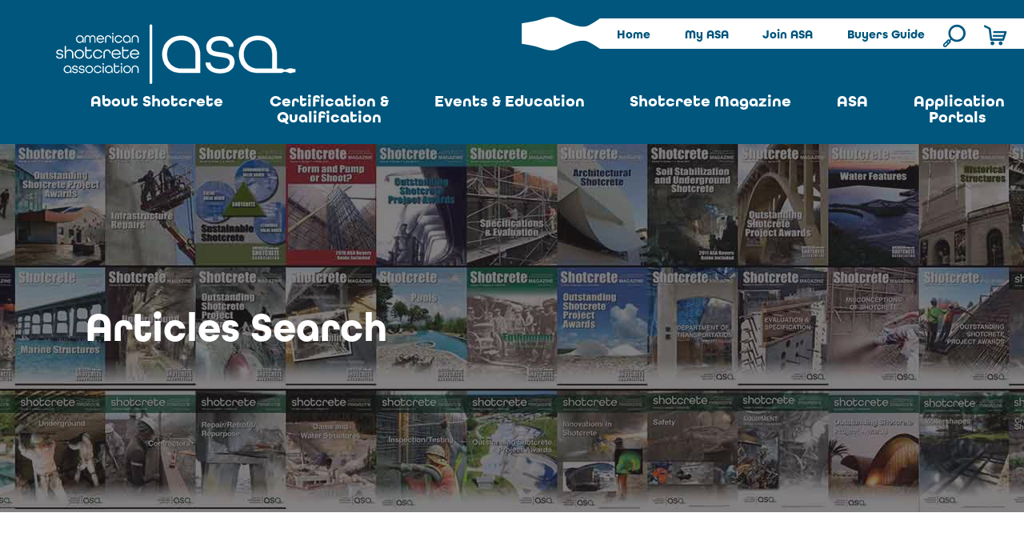

--- FILE ---
content_type: text/html; charset=UTF-8
request_url: https://shotcrete.org/?resources=2000-spring-chapdelaine
body_size: 15229
content:
<!doctype html>
<html lang="en-US" class="no-js">
<head>
	<meta charset="UTF-8">
	<meta name="viewport" content="width=device-width, initial-scale=1">
	<link rel="profile" href="https://gmpg.org/xfn/11">
	<link rel="stylesheet" href="https://use.typekit.net/myd2vyn.css">
	<link rel="preconnect" href="https://fonts.googleapis.com">
	<link rel="preconnect" href="https://fonts.gstatic.com" crossorigin>
	<link href="https://fonts.googleapis.com/css2?family=Gothic+A1:wght@400;700&display=swap" rel="stylesheet">
	<link rel="apple-touch-icon" sizes="152x152" href="/apple-touch-icon.png">
	<link rel="icon" type="image/png" sizes="32x32" href="/favicon-32x32.png">
	<link rel="icon" type="image/png" sizes="16x16" href="/favicon-16x16.png">
	<link rel="manifest" href="/site.webmanifest">
	<link rel="mask-icon" href="/safari-pinned-tab.svg" color="#00567d">
	<link rel="shortcut icon" href="/favicon.ico">
	<meta name="msapplication-TileColor" content="#00567d">
	<meta name="msapplication-config" content="/browserconfig.xml">
	<meta name="theme-color" content="#00567d">
<!-- Google tag (gtag.js) -->
<script async src="https://www.googletagmanager.com/gtag/js?id=G-V8HEBD3SS3"></script>
<script>
  window.dataLayer = window.dataLayer || [];
  function gtag(){dataLayer.push(arguments);}
  gtag('js', new Date());

  gtag('config', 'G-V8HEBD3SS3');
</script>
	<meta name='robots' content='index, follow, max-image-preview:large, max-snippet:-1, max-video-preview:-1' />
<script>window._wca = window._wca || [];</script>

	<!-- This site is optimized with the Yoast SEO plugin v24.3 - https://yoast.com/wordpress/plugins/seo/ -->
	<title>Big Bad Curves?, Pumping Fiber-Reinforced Wet-Mix Shotcrete</title>
	<link rel="canonical" href="https://shotcrete.org/?resources=2000-spring-chapdelaine" />
	<meta property="og:locale" content="en_US" />
	<meta property="og:type" content="article" />
	<meta property="og:title" content="Big Bad Curves?, Pumping Fiber-Reinforced Wet-Mix Shotcrete" />
	<meta property="og:description" content="Making good pumpable concrete or wetÂ­ mix shotcrete is not always easy, especially when fibers are present Adding fibers to ordinary wet-mix shotcrete sometimes reÂ­ results in nonpalpable or difficult-to-pump concrete. Simply adding superplasticizer 10 fiber-reinforced shotcrete does not always result in a workable mixture." />
	<meta property="og:url" content="https://shotcrete.org/?resources=2000-spring-chapdelaine" />
	<meta property="og:site_name" content="American Shotcrete Association" />
	<meta property="article:modified_time" content="2023-11-08T01:05:22+00:00" />
	<meta name="twitter:card" content="summary_large_image" />
	<script type="application/ld+json" class="yoast-schema-graph">{"@context":"https://schema.org","@graph":[{"@type":"WebPage","@id":"https://shotcrete.org/?resources=2000-spring-chapdelaine","url":"https://shotcrete.org/?resources=2000-spring-chapdelaine","name":"Big Bad Curves?, Pumping Fiber-Reinforced Wet-Mix Shotcrete","isPartOf":{"@id":"https://shotcrete.org/#website"},"datePublished":"2000-03-01T00:00:00+00:00","dateModified":"2023-11-08T01:05:22+00:00","breadcrumb":{"@id":"https://shotcrete.org/?resources=2000-spring-chapdelaine#breadcrumb"},"inLanguage":"en-US","potentialAction":[{"@type":"ReadAction","target":["https://shotcrete.org/?resources=2000-spring-chapdelaine"]}]},{"@type":"BreadcrumbList","@id":"https://shotcrete.org/?resources=2000-spring-chapdelaine#breadcrumb","itemListElement":[{"@type":"ListItem","position":1,"name":"Home","item":"https://shotcrete.org/"},{"@type":"ListItem","position":2,"name":"Big Bad Curves?, Pumping Fiber-Reinforced Wet-Mix Shotcrete"}]},{"@type":"WebSite","@id":"https://shotcrete.org/#website","url":"https://shotcrete.org/","name":"American Shotcrete Association","description":"","potentialAction":[{"@type":"SearchAction","target":{"@type":"EntryPoint","urlTemplate":"https://shotcrete.org/?s={search_term_string}"},"query-input":{"@type":"PropertyValueSpecification","valueRequired":true,"valueName":"search_term_string"}}],"inLanguage":"en-US"}]}</script>
	<!-- / Yoast SEO plugin. -->


<link rel='dns-prefetch' href='//stats.wp.com' />
<link rel="alternate" type="application/rss+xml" title="American Shotcrete Association &raquo; Feed" href="https://shotcrete.org/feed/" />
<link rel="alternate" type="application/rss+xml" title="American Shotcrete Association &raquo; Comments Feed" href="https://shotcrete.org/comments/feed/" />
<link rel="alternate" type="application/rss+xml" title="American Shotcrete Association &raquo; Big Bad Curves?, Pumping Fiber-Reinforced Wet-Mix Shotcrete Comments Feed" href="https://shotcrete.org/?resources=2000-spring-chapdelaine/feed/" />
<script>
window._wpemojiSettings = {"baseUrl":"https:\/\/s.w.org\/images\/core\/emoji\/15.0.3\/72x72\/","ext":".png","svgUrl":"https:\/\/s.w.org\/images\/core\/emoji\/15.0.3\/svg\/","svgExt":".svg","source":{"concatemoji":"https:\/\/shotcrete.org\/wp-includes\/js\/wp-emoji-release.min.js?ver=6.6.4"}};
/*! This file is auto-generated */
!function(i,n){var o,s,e;function c(e){try{var t={supportTests:e,timestamp:(new Date).valueOf()};sessionStorage.setItem(o,JSON.stringify(t))}catch(e){}}function p(e,t,n){e.clearRect(0,0,e.canvas.width,e.canvas.height),e.fillText(t,0,0);var t=new Uint32Array(e.getImageData(0,0,e.canvas.width,e.canvas.height).data),r=(e.clearRect(0,0,e.canvas.width,e.canvas.height),e.fillText(n,0,0),new Uint32Array(e.getImageData(0,0,e.canvas.width,e.canvas.height).data));return t.every(function(e,t){return e===r[t]})}function u(e,t,n){switch(t){case"flag":return n(e,"\ud83c\udff3\ufe0f\u200d\u26a7\ufe0f","\ud83c\udff3\ufe0f\u200b\u26a7\ufe0f")?!1:!n(e,"\ud83c\uddfa\ud83c\uddf3","\ud83c\uddfa\u200b\ud83c\uddf3")&&!n(e,"\ud83c\udff4\udb40\udc67\udb40\udc62\udb40\udc65\udb40\udc6e\udb40\udc67\udb40\udc7f","\ud83c\udff4\u200b\udb40\udc67\u200b\udb40\udc62\u200b\udb40\udc65\u200b\udb40\udc6e\u200b\udb40\udc67\u200b\udb40\udc7f");case"emoji":return!n(e,"\ud83d\udc26\u200d\u2b1b","\ud83d\udc26\u200b\u2b1b")}return!1}function f(e,t,n){var r="undefined"!=typeof WorkerGlobalScope&&self instanceof WorkerGlobalScope?new OffscreenCanvas(300,150):i.createElement("canvas"),a=r.getContext("2d",{willReadFrequently:!0}),o=(a.textBaseline="top",a.font="600 32px Arial",{});return e.forEach(function(e){o[e]=t(a,e,n)}),o}function t(e){var t=i.createElement("script");t.src=e,t.defer=!0,i.head.appendChild(t)}"undefined"!=typeof Promise&&(o="wpEmojiSettingsSupports",s=["flag","emoji"],n.supports={everything:!0,everythingExceptFlag:!0},e=new Promise(function(e){i.addEventListener("DOMContentLoaded",e,{once:!0})}),new Promise(function(t){var n=function(){try{var e=JSON.parse(sessionStorage.getItem(o));if("object"==typeof e&&"number"==typeof e.timestamp&&(new Date).valueOf()<e.timestamp+604800&&"object"==typeof e.supportTests)return e.supportTests}catch(e){}return null}();if(!n){if("undefined"!=typeof Worker&&"undefined"!=typeof OffscreenCanvas&&"undefined"!=typeof URL&&URL.createObjectURL&&"undefined"!=typeof Blob)try{var e="postMessage("+f.toString()+"("+[JSON.stringify(s),u.toString(),p.toString()].join(",")+"));",r=new Blob([e],{type:"text/javascript"}),a=new Worker(URL.createObjectURL(r),{name:"wpTestEmojiSupports"});return void(a.onmessage=function(e){c(n=e.data),a.terminate(),t(n)})}catch(e){}c(n=f(s,u,p))}t(n)}).then(function(e){for(var t in e)n.supports[t]=e[t],n.supports.everything=n.supports.everything&&n.supports[t],"flag"!==t&&(n.supports.everythingExceptFlag=n.supports.everythingExceptFlag&&n.supports[t]);n.supports.everythingExceptFlag=n.supports.everythingExceptFlag&&!n.supports.flag,n.DOMReady=!1,n.readyCallback=function(){n.DOMReady=!0}}).then(function(){return e}).then(function(){var e;n.supports.everything||(n.readyCallback(),(e=n.source||{}).concatemoji?t(e.concatemoji):e.wpemoji&&e.twemoji&&(t(e.twemoji),t(e.wpemoji)))}))}((window,document),window._wpemojiSettings);
</script>
<link rel='stylesheet' id='formidable-css' href='https://shotcrete.org/wp-content/plugins/formidable/css/formidableforms1.css?ver=1151618' media='all' />
<style id='wp-emoji-styles-inline-css'>

	img.wp-smiley, img.emoji {
		display: inline !important;
		border: none !important;
		box-shadow: none !important;
		height: 1em !important;
		width: 1em !important;
		margin: 0 0.07em !important;
		vertical-align: -0.1em !important;
		background: none !important;
		padding: 0 !important;
	}
</style>
<link rel='stylesheet' id='wp-block-library-css' href='https://shotcrete.org/wp-includes/css/dist/block-library/style.min.css?ver=6.6.4' media='all' />
<link rel='stylesheet' id='plethoraplugins-tabs-style-css' href='https://shotcrete.org/wp-content/plugins/plethora-tabs-accordions/build/style-index.css?ver=1.4.2' media='all' />
<link rel='stylesheet' id='mediaelement-css' href='https://shotcrete.org/wp-includes/js/mediaelement/mediaelementplayer-legacy.min.css?ver=4.2.17' media='all' />
<link rel='stylesheet' id='wp-mediaelement-css' href='https://shotcrete.org/wp-includes/js/mediaelement/wp-mediaelement.min.css?ver=6.6.4' media='all' />
<style id='jetpack-sharing-buttons-style-inline-css'>
.jetpack-sharing-buttons__services-list{display:flex;flex-direction:row;flex-wrap:wrap;gap:0;list-style-type:none;margin:5px;padding:0}.jetpack-sharing-buttons__services-list.has-small-icon-size{font-size:12px}.jetpack-sharing-buttons__services-list.has-normal-icon-size{font-size:16px}.jetpack-sharing-buttons__services-list.has-large-icon-size{font-size:24px}.jetpack-sharing-buttons__services-list.has-huge-icon-size{font-size:36px}@media print{.jetpack-sharing-buttons__services-list{display:none!important}}.editor-styles-wrapper .wp-block-jetpack-sharing-buttons{gap:0;padding-inline-start:0}ul.jetpack-sharing-buttons__services-list.has-background{padding:1.25em 2.375em}
</style>
<style id='xo-event-calendar-event-calendar-style-inline-css'>
.xo-event-calendar{font-family:Helvetica Neue,Helvetica,Hiragino Kaku Gothic ProN,Meiryo,MS PGothic,sans-serif;overflow:auto;position:relative}.xo-event-calendar td,.xo-event-calendar th{padding:0!important}.xo-event-calendar .calendar:nth-child(n+2) .month-next,.xo-event-calendar .calendar:nth-child(n+2) .month-prev{visibility:hidden}.xo-event-calendar table{background-color:transparent;border-collapse:separate;border-spacing:0;color:#333;margin:0;padding:0;table-layout:fixed;width:100%}.xo-event-calendar table caption,.xo-event-calendar table tbody,.xo-event-calendar table td,.xo-event-calendar table tfoot,.xo-event-calendar table th,.xo-event-calendar table thead,.xo-event-calendar table tr{background:transparent;border:0;margin:0;opacity:1;outline:0;padding:0;vertical-align:baseline}.xo-event-calendar table table tr{display:table-row}.xo-event-calendar table table td,.xo-event-calendar table table th{display:table-cell;padding:0}.xo-event-calendar table.xo-month{border:1px solid #ccc;border-right-width:0;margin:0 0 8px;padding:0}.xo-event-calendar table.xo-month td,.xo-event-calendar table.xo-month th{background-color:#fff;border:1px solid #ccc;padding:0}.xo-event-calendar table.xo-month caption{caption-side:top}.xo-event-calendar table.xo-month .month-header{display:flex;flex-flow:wrap;justify-content:center;margin:4px 0}.xo-event-calendar table.xo-month .month-header>span{flex-grow:1;text-align:center}.xo-event-calendar table.xo-month button{background-color:transparent;border:0;box-shadow:none;color:#333;cursor:pointer;margin:0;overflow:hidden;padding:0;text-shadow:none;width:38px}.xo-event-calendar table.xo-month button[disabled]{cursor:default;opacity:.3}.xo-event-calendar table.xo-month button>span{text-align:center;vertical-align:middle}.xo-event-calendar table.xo-month button span.nav-prev{border-bottom:2px solid #333;border-left:2px solid #333;display:inline-block;font-size:0;height:13px;transform:rotate(45deg);width:13px}.xo-event-calendar table.xo-month button span.nav-next{border-right:2px solid #333;border-top:2px solid #333;display:inline-block;font-size:0;height:13px;transform:rotate(45deg);width:13px}.xo-event-calendar table.xo-month button:hover span.nav-next,.xo-event-calendar table.xo-month button:hover span.nav-prev{border-width:3px}.xo-event-calendar table.xo-month>thead th{border-width:0 1px 0 0;color:#333;font-size:.9em;font-weight:700;padding:1px 0;text-align:center}.xo-event-calendar table.xo-month>thead th.sunday{color:#d00}.xo-event-calendar table.xo-month>thead th.saturday{color:#00d}.xo-event-calendar table.xo-month .month-week{border:0;overflow:hidden;padding:0;position:relative;width:100%}.xo-event-calendar table.xo-month .month-week table{border:0;margin:0;padding:0}.xo-event-calendar table.xo-month .month-dayname{border-width:1px 0 0 1px;bottom:0;left:0;position:absolute;right:0;top:0}.xo-event-calendar table.xo-month .month-dayname td{border-width:1px 1px 0 0;padding:0}.xo-event-calendar table.xo-month .month-dayname td div{border-width:1px 1px 0 0;font-size:100%;height:1000px;line-height:1.2em;padding:4px;text-align:right}.xo-event-calendar table.xo-month .month-dayname td div.other-month{opacity:.6}.xo-event-calendar table.xo-month .month-dayname td div.today{color:#00d;font-weight:700}.xo-event-calendar table.xo-month .month-dayname-space{height:1.5em;position:relative;top:0}.xo-event-calendar table.xo-month .month-event{background-color:transparent;position:relative;top:0}.xo-event-calendar table.xo-month .month-event td{background-color:transparent;border-width:0 1px 0 0;padding:0 1px 2px}.xo-event-calendar table.xo-month .month-event-space{background-color:transparent;height:1.5em}.xo-event-calendar table.xo-month .month-event-space td{border-width:0 1px 0 0}.xo-event-calendar table.xo-month .month-event tr,.xo-event-calendar table.xo-month .month-event-space tr{background-color:transparent}.xo-event-calendar table.xo-month .month-event-title{background-color:#ccc;border-radius:3px;color:#666;display:block;font-size:.8em;margin:1px;overflow:hidden;padding:0 4px;text-align:left;white-space:nowrap}.xo-event-calendar p.holiday-title{font-size:90%;margin:0;padding:2px 0;vertical-align:middle}.xo-event-calendar p.holiday-title span{border:1px solid #ccc;margin:0 6px 0 0;padding:0 0 0 18px}.xo-event-calendar .loading-animation{left:50%;margin:-20px 0 0 -20px;position:absolute;top:50%}@media(min-width:600px){.xo-event-calendar .calendars.columns-2{-moz-column-gap:15px;column-gap:15px;display:grid;grid-template-columns:repeat(2,1fr);row-gap:5px}.xo-event-calendar .calendars.columns-2 .month-next,.xo-event-calendar .calendars.columns-2 .month-prev{visibility:hidden}.xo-event-calendar .calendars.columns-2 .calendar:first-child .month-prev,.xo-event-calendar .calendars.columns-2 .calendar:nth-child(2) .month-next{visibility:visible}.xo-event-calendar .calendars.columns-3{-moz-column-gap:15px;column-gap:15px;display:grid;grid-template-columns:repeat(3,1fr);row-gap:5px}.xo-event-calendar .calendars.columns-3 .month-next,.xo-event-calendar .calendars.columns-3 .month-prev{visibility:hidden}.xo-event-calendar .calendars.columns-3 .calendar:first-child .month-prev,.xo-event-calendar .calendars.columns-3 .calendar:nth-child(3) .month-next{visibility:visible}.xo-event-calendar .calendars.columns-4{-moz-column-gap:15px;column-gap:15px;display:grid;grid-template-columns:repeat(4,1fr);row-gap:5px}.xo-event-calendar .calendars.columns-4 .month-next,.xo-event-calendar .calendars.columns-4 .month-prev{visibility:hidden}.xo-event-calendar .calendars.columns-4 .calendar:first-child .month-prev,.xo-event-calendar .calendars.columns-4 .calendar:nth-child(4) .month-next{visibility:visible}}.xo-event-calendar.xo-calendar-loading .xo-months{opacity:.5}.xo-event-calendar.xo-calendar-loading .loading-animation{animation:loadingCircRot .8s linear infinite;border:5px solid rgba(0,0,0,.2);border-radius:50%;border-top-color:#4285f4;height:40px;width:40px}@keyframes loadingCircRot{0%{transform:rotate(0deg)}to{transform:rotate(359deg)}}.xo-event-calendar.is-style-legacy table.xo-month .month-header>span{font-size:120%;line-height:28px}.xo-event-calendar.is-style-regular table.xo-month button:not(:hover):not(:active):not(.has-background){background-color:transparent;color:#333}.xo-event-calendar.is-style-regular table.xo-month button>span{text-align:center;vertical-align:middle}.xo-event-calendar.is-style-regular table.xo-month button>span:not(.dashicons){font-size:2em;overflow:hidden;text-indent:100%;white-space:nowrap}.xo-event-calendar.is-style-regular table.xo-month .month-next,.xo-event-calendar.is-style-regular table.xo-month .month-prev{height:2em;width:2em}.xo-event-calendar.is-style-regular table.xo-month .month-header{align-items:center;display:flex;justify-content:center;padding:.2em 0}.xo-event-calendar.is-style-regular table.xo-month .month-header .calendar-caption{flex-grow:1}.xo-event-calendar.is-style-regular table.xo-month .month-header>span{font-size:1.1em}.xo-event-calendar.is-style-regular table.xo-month>thead th{background:#fafafa;font-size:.8em}.xo-event-calendar.is-style-regular table.xo-month .month-dayname td div{font-size:1em;padding:.2em}.xo-event-calendar.is-style-regular table.xo-month .month-dayname td div.today{color:#339;font-weight:700}.xo-event-calendar.is-style-regular .holiday-titles{display:inline-flex;flex-wrap:wrap;gap:.25em 1em}.xo-event-calendar.is-style-regular p.holiday-title{font-size:.875em;margin:0 0 .5em}.xo-event-calendar.is-style-regular p.holiday-title span{margin:0 .25em 0 0;padding:0 0 0 1.25em}

</style>
<style id='xo-event-calendar-simple-calendar-style-inline-css'>
.xo-simple-calendar{box-sizing:border-box;font-family:Helvetica Neue,Helvetica,Hiragino Kaku Gothic ProN,Meiryo,MS PGothic,sans-serif;margin:0;padding:0;position:relative}.xo-simple-calendar td,.xo-simple-calendar th{padding:0!important}.xo-simple-calendar .calendar:nth-child(n+2) .month-next,.xo-simple-calendar .calendar:nth-child(n+2) .month-prev{visibility:hidden}.xo-simple-calendar .calendar table.month{border:0;border-collapse:separate;border-spacing:1px;box-sizing:border-box;margin:0 0 .5em;min-width:auto;outline:0;padding:0;table-layout:fixed;width:100%}.xo-simple-calendar .calendar table.month caption,.xo-simple-calendar .calendar table.month tbody,.xo-simple-calendar .calendar table.month td,.xo-simple-calendar .calendar table.month tfoot,.xo-simple-calendar .calendar table.month th,.xo-simple-calendar .calendar table.month thead,.xo-simple-calendar .calendar table.month tr{background:transparent;border:0;margin:0;opacity:1;outline:0;padding:0;vertical-align:baseline}.xo-simple-calendar .calendar table.month caption{caption-side:top;font-size:1.1em}.xo-simple-calendar .calendar table.month .month-header{align-items:center;display:flex;justify-content:center;width:100%}.xo-simple-calendar .calendar table.month .month-header .month-title{flex-grow:1;font-size:1em;font-weight:400;letter-spacing:.1em;line-height:1em;padding:0;text-align:center}.xo-simple-calendar .calendar table.month .month-header button{background:none;background-color:transparent;border:0;font-size:1.4em;line-height:1.4em;margin:0;outline-offset:0;padding:0;width:1.4em}.xo-simple-calendar .calendar table.month .month-header button:not(:hover):not(:active):not(.has-background){background-color:transparent}.xo-simple-calendar .calendar table.month .month-header button:hover{opacity:.6}.xo-simple-calendar .calendar table.month .month-header button:disabled{cursor:auto;opacity:.3}.xo-simple-calendar .calendar table.month .month-header .month-next,.xo-simple-calendar .calendar table.month .month-header .month-prev{background-color:transparent;color:#333;cursor:pointer}.xo-simple-calendar .calendar table.month tr{background:transparent;border:0;outline:0}.xo-simple-calendar .calendar table.month td,.xo-simple-calendar .calendar table.month th{background:transparent;border:0;outline:0;text-align:center;vertical-align:middle;word-break:normal}.xo-simple-calendar .calendar table.month th{font-size:.8em;font-weight:700}.xo-simple-calendar .calendar table.month td{font-size:1em;font-weight:400}.xo-simple-calendar .calendar table.month .day.holiday{color:#333}.xo-simple-calendar .calendar table.month .day.other{opacity:.3}.xo-simple-calendar .calendar table.month .day>span{box-sizing:border-box;display:inline-block;padding:.2em;width:100%}.xo-simple-calendar .calendar table.month th>span{color:#333}.xo-simple-calendar .calendar table.month .day.sun>span,.xo-simple-calendar .calendar table.month th.sun>span{color:#ec0220}.xo-simple-calendar .calendar table.month .day.sat>span,.xo-simple-calendar .calendar table.month th.sat>span{color:#0069de}.xo-simple-calendar .calendars-footer{margin:.5em;padding:0}.xo-simple-calendar .calendars-footer ul.holiday-titles{border:0;display:inline-flex;flex-wrap:wrap;gap:.25em 1em;margin:0;outline:0;padding:0}.xo-simple-calendar .calendars-footer ul.holiday-titles li{border:0;list-style:none;margin:0;outline:0;padding:0}.xo-simple-calendar .calendars-footer ul.holiday-titles li:after,.xo-simple-calendar .calendars-footer ul.holiday-titles li:before{content:none}.xo-simple-calendar .calendars-footer ul.holiday-titles .mark{border-radius:50%;display:inline-block;height:1.2em;vertical-align:middle;width:1.2em}.xo-simple-calendar .calendars-footer ul.holiday-titles .title{font-size:.7em;vertical-align:middle}@media(min-width:600px){.xo-simple-calendar .calendars.columns-2{-moz-column-gap:15px;column-gap:15px;display:grid;grid-template-columns:repeat(2,1fr);row-gap:5px}.xo-simple-calendar .calendars.columns-2 .month-next,.xo-simple-calendar .calendars.columns-2 .month-prev{visibility:hidden}.xo-simple-calendar .calendars.columns-2 .calendar:first-child .month-prev,.xo-simple-calendar .calendars.columns-2 .calendar:nth-child(2) .month-next{visibility:visible}.xo-simple-calendar .calendars.columns-3{-moz-column-gap:15px;column-gap:15px;display:grid;grid-template-columns:repeat(3,1fr);row-gap:5px}.xo-simple-calendar .calendars.columns-3 .month-next,.xo-simple-calendar .calendars.columns-3 .month-prev{visibility:hidden}.xo-simple-calendar .calendars.columns-3 .calendar:first-child .month-prev,.xo-simple-calendar .calendars.columns-3 .calendar:nth-child(3) .month-next{visibility:visible}.xo-simple-calendar .calendars.columns-4{-moz-column-gap:15px;column-gap:15px;display:grid;grid-template-columns:repeat(4,1fr);row-gap:5px}.xo-simple-calendar .calendars.columns-4 .month-next,.xo-simple-calendar .calendars.columns-4 .month-prev{visibility:hidden}.xo-simple-calendar .calendars.columns-4 .calendar:first-child .month-prev,.xo-simple-calendar .calendars.columns-4 .calendar:nth-child(4) .month-next{visibility:visible}}.xo-simple-calendar .calendar-loading-animation{left:50%;margin:-20px 0 0 -20px;position:absolute;top:50%}.xo-simple-calendar.xo-calendar-loading .calendars{opacity:.3}.xo-simple-calendar.xo-calendar-loading .calendar-loading-animation{animation:SimpleCalendarLoadingCircRot .8s linear infinite;border:5px solid rgba(0,0,0,.2);border-radius:50%;border-top-color:#4285f4;height:40px;width:40px}@keyframes SimpleCalendarLoadingCircRot{0%{transform:rotate(0deg)}to{transform:rotate(359deg)}}.xo-simple-calendar.is-style-regular table.month{border-collapse:collapse;border-spacing:0}.xo-simple-calendar.is-style-regular table.month tr{border:0}.xo-simple-calendar.is-style-regular table.month .day>span{border-radius:50%;line-height:2em;padding:.1em;width:2.2em}.xo-simple-calendar.is-style-frame table.month{background:transparent;border-collapse:collapse;border-spacing:0}.xo-simple-calendar.is-style-frame table.month thead tr{background:#eee}.xo-simple-calendar.is-style-frame table.month tbody tr{background:#fff}.xo-simple-calendar.is-style-frame table.month td,.xo-simple-calendar.is-style-frame table.month th{border:1px solid #ccc}.xo-simple-calendar.is-style-frame .calendars-footer{margin:8px 0}.xo-simple-calendar.is-style-frame .calendars-footer ul.holiday-titles .mark{border:1px solid #ccc;border-radius:0}

</style>
<style id='classic-theme-styles-inline-css'>
/*! This file is auto-generated */
.wp-block-button__link{color:#fff;background-color:#32373c;border-radius:9999px;box-shadow:none;text-decoration:none;padding:calc(.667em + 2px) calc(1.333em + 2px);font-size:1.125em}.wp-block-file__button{background:#32373c;color:#fff;text-decoration:none}
</style>
<style id='global-styles-inline-css'>
:root{--wp--preset--aspect-ratio--square: 1;--wp--preset--aspect-ratio--4-3: 4/3;--wp--preset--aspect-ratio--3-4: 3/4;--wp--preset--aspect-ratio--3-2: 3/2;--wp--preset--aspect-ratio--2-3: 2/3;--wp--preset--aspect-ratio--16-9: 16/9;--wp--preset--aspect-ratio--9-16: 9/16;--wp--preset--color--black: #000000;--wp--preset--color--cyan-bluish-gray: #abb8c3;--wp--preset--color--white: #ffffff;--wp--preset--color--pale-pink: #f78da7;--wp--preset--color--vivid-red: #cf2e2e;--wp--preset--color--luminous-vivid-orange: #ff6900;--wp--preset--color--luminous-vivid-amber: #fcb900;--wp--preset--color--light-green-cyan: #7bdcb5;--wp--preset--color--vivid-green-cyan: #00d084;--wp--preset--color--pale-cyan-blue: #8ed1fc;--wp--preset--color--vivid-cyan-blue: #0693e3;--wp--preset--color--vivid-purple: #9b51e0;--wp--preset--gradient--vivid-cyan-blue-to-vivid-purple: linear-gradient(135deg,rgba(6,147,227,1) 0%,rgb(155,81,224) 100%);--wp--preset--gradient--light-green-cyan-to-vivid-green-cyan: linear-gradient(135deg,rgb(122,220,180) 0%,rgb(0,208,130) 100%);--wp--preset--gradient--luminous-vivid-amber-to-luminous-vivid-orange: linear-gradient(135deg,rgba(252,185,0,1) 0%,rgba(255,105,0,1) 100%);--wp--preset--gradient--luminous-vivid-orange-to-vivid-red: linear-gradient(135deg,rgba(255,105,0,1) 0%,rgb(207,46,46) 100%);--wp--preset--gradient--very-light-gray-to-cyan-bluish-gray: linear-gradient(135deg,rgb(238,238,238) 0%,rgb(169,184,195) 100%);--wp--preset--gradient--cool-to-warm-spectrum: linear-gradient(135deg,rgb(74,234,220) 0%,rgb(151,120,209) 20%,rgb(207,42,186) 40%,rgb(238,44,130) 60%,rgb(251,105,98) 80%,rgb(254,248,76) 100%);--wp--preset--gradient--blush-light-purple: linear-gradient(135deg,rgb(255,206,236) 0%,rgb(152,150,240) 100%);--wp--preset--gradient--blush-bordeaux: linear-gradient(135deg,rgb(254,205,165) 0%,rgb(254,45,45) 50%,rgb(107,0,62) 100%);--wp--preset--gradient--luminous-dusk: linear-gradient(135deg,rgb(255,203,112) 0%,rgb(199,81,192) 50%,rgb(65,88,208) 100%);--wp--preset--gradient--pale-ocean: linear-gradient(135deg,rgb(255,245,203) 0%,rgb(182,227,212) 50%,rgb(51,167,181) 100%);--wp--preset--gradient--electric-grass: linear-gradient(135deg,rgb(202,248,128) 0%,rgb(113,206,126) 100%);--wp--preset--gradient--midnight: linear-gradient(135deg,rgb(2,3,129) 0%,rgb(40,116,252) 100%);--wp--preset--font-size--small: 13px;--wp--preset--font-size--medium: 20px;--wp--preset--font-size--large: 36px;--wp--preset--font-size--x-large: 42px;--wp--preset--font-family--inter: "Inter", sans-serif;--wp--preset--font-family--cardo: Cardo;--wp--preset--spacing--20: 0.44rem;--wp--preset--spacing--30: 0.67rem;--wp--preset--spacing--40: 1rem;--wp--preset--spacing--50: 1.5rem;--wp--preset--spacing--60: 2.25rem;--wp--preset--spacing--70: 3.38rem;--wp--preset--spacing--80: 5.06rem;--wp--preset--shadow--natural: 6px 6px 9px rgba(0, 0, 0, 0.2);--wp--preset--shadow--deep: 12px 12px 50px rgba(0, 0, 0, 0.4);--wp--preset--shadow--sharp: 6px 6px 0px rgba(0, 0, 0, 0.2);--wp--preset--shadow--outlined: 6px 6px 0px -3px rgba(255, 255, 255, 1), 6px 6px rgba(0, 0, 0, 1);--wp--preset--shadow--crisp: 6px 6px 0px rgba(0, 0, 0, 1);}:where(.is-layout-flex){gap: 0.5em;}:where(.is-layout-grid){gap: 0.5em;}body .is-layout-flex{display: flex;}.is-layout-flex{flex-wrap: wrap;align-items: center;}.is-layout-flex > :is(*, div){margin: 0;}body .is-layout-grid{display: grid;}.is-layout-grid > :is(*, div){margin: 0;}:where(.wp-block-columns.is-layout-flex){gap: 2em;}:where(.wp-block-columns.is-layout-grid){gap: 2em;}:where(.wp-block-post-template.is-layout-flex){gap: 1.25em;}:where(.wp-block-post-template.is-layout-grid){gap: 1.25em;}.has-black-color{color: var(--wp--preset--color--black) !important;}.has-cyan-bluish-gray-color{color: var(--wp--preset--color--cyan-bluish-gray) !important;}.has-white-color{color: var(--wp--preset--color--white) !important;}.has-pale-pink-color{color: var(--wp--preset--color--pale-pink) !important;}.has-vivid-red-color{color: var(--wp--preset--color--vivid-red) !important;}.has-luminous-vivid-orange-color{color: var(--wp--preset--color--luminous-vivid-orange) !important;}.has-luminous-vivid-amber-color{color: var(--wp--preset--color--luminous-vivid-amber) !important;}.has-light-green-cyan-color{color: var(--wp--preset--color--light-green-cyan) !important;}.has-vivid-green-cyan-color{color: var(--wp--preset--color--vivid-green-cyan) !important;}.has-pale-cyan-blue-color{color: var(--wp--preset--color--pale-cyan-blue) !important;}.has-vivid-cyan-blue-color{color: var(--wp--preset--color--vivid-cyan-blue) !important;}.has-vivid-purple-color{color: var(--wp--preset--color--vivid-purple) !important;}.has-black-background-color{background-color: var(--wp--preset--color--black) !important;}.has-cyan-bluish-gray-background-color{background-color: var(--wp--preset--color--cyan-bluish-gray) !important;}.has-white-background-color{background-color: var(--wp--preset--color--white) !important;}.has-pale-pink-background-color{background-color: var(--wp--preset--color--pale-pink) !important;}.has-vivid-red-background-color{background-color: var(--wp--preset--color--vivid-red) !important;}.has-luminous-vivid-orange-background-color{background-color: var(--wp--preset--color--luminous-vivid-orange) !important;}.has-luminous-vivid-amber-background-color{background-color: var(--wp--preset--color--luminous-vivid-amber) !important;}.has-light-green-cyan-background-color{background-color: var(--wp--preset--color--light-green-cyan) !important;}.has-vivid-green-cyan-background-color{background-color: var(--wp--preset--color--vivid-green-cyan) !important;}.has-pale-cyan-blue-background-color{background-color: var(--wp--preset--color--pale-cyan-blue) !important;}.has-vivid-cyan-blue-background-color{background-color: var(--wp--preset--color--vivid-cyan-blue) !important;}.has-vivid-purple-background-color{background-color: var(--wp--preset--color--vivid-purple) !important;}.has-black-border-color{border-color: var(--wp--preset--color--black) !important;}.has-cyan-bluish-gray-border-color{border-color: var(--wp--preset--color--cyan-bluish-gray) !important;}.has-white-border-color{border-color: var(--wp--preset--color--white) !important;}.has-pale-pink-border-color{border-color: var(--wp--preset--color--pale-pink) !important;}.has-vivid-red-border-color{border-color: var(--wp--preset--color--vivid-red) !important;}.has-luminous-vivid-orange-border-color{border-color: var(--wp--preset--color--luminous-vivid-orange) !important;}.has-luminous-vivid-amber-border-color{border-color: var(--wp--preset--color--luminous-vivid-amber) !important;}.has-light-green-cyan-border-color{border-color: var(--wp--preset--color--light-green-cyan) !important;}.has-vivid-green-cyan-border-color{border-color: var(--wp--preset--color--vivid-green-cyan) !important;}.has-pale-cyan-blue-border-color{border-color: var(--wp--preset--color--pale-cyan-blue) !important;}.has-vivid-cyan-blue-border-color{border-color: var(--wp--preset--color--vivid-cyan-blue) !important;}.has-vivid-purple-border-color{border-color: var(--wp--preset--color--vivid-purple) !important;}.has-vivid-cyan-blue-to-vivid-purple-gradient-background{background: var(--wp--preset--gradient--vivid-cyan-blue-to-vivid-purple) !important;}.has-light-green-cyan-to-vivid-green-cyan-gradient-background{background: var(--wp--preset--gradient--light-green-cyan-to-vivid-green-cyan) !important;}.has-luminous-vivid-amber-to-luminous-vivid-orange-gradient-background{background: var(--wp--preset--gradient--luminous-vivid-amber-to-luminous-vivid-orange) !important;}.has-luminous-vivid-orange-to-vivid-red-gradient-background{background: var(--wp--preset--gradient--luminous-vivid-orange-to-vivid-red) !important;}.has-very-light-gray-to-cyan-bluish-gray-gradient-background{background: var(--wp--preset--gradient--very-light-gray-to-cyan-bluish-gray) !important;}.has-cool-to-warm-spectrum-gradient-background{background: var(--wp--preset--gradient--cool-to-warm-spectrum) !important;}.has-blush-light-purple-gradient-background{background: var(--wp--preset--gradient--blush-light-purple) !important;}.has-blush-bordeaux-gradient-background{background: var(--wp--preset--gradient--blush-bordeaux) !important;}.has-luminous-dusk-gradient-background{background: var(--wp--preset--gradient--luminous-dusk) !important;}.has-pale-ocean-gradient-background{background: var(--wp--preset--gradient--pale-ocean) !important;}.has-electric-grass-gradient-background{background: var(--wp--preset--gradient--electric-grass) !important;}.has-midnight-gradient-background{background: var(--wp--preset--gradient--midnight) !important;}.has-small-font-size{font-size: var(--wp--preset--font-size--small) !important;}.has-medium-font-size{font-size: var(--wp--preset--font-size--medium) !important;}.has-large-font-size{font-size: var(--wp--preset--font-size--large) !important;}.has-x-large-font-size{font-size: var(--wp--preset--font-size--x-large) !important;}
:where(.wp-block-post-template.is-layout-flex){gap: 1.25em;}:where(.wp-block-post-template.is-layout-grid){gap: 1.25em;}
:where(.wp-block-columns.is-layout-flex){gap: 2em;}:where(.wp-block-columns.is-layout-grid){gap: 2em;}
:root :where(.wp-block-pullquote){font-size: 1.5em;line-height: 1.6;}
</style>
<link rel='stylesheet' id='woocommerce-layout-css' href='https://shotcrete.org/wp-content/plugins/woocommerce/assets/css/woocommerce-layout.css?ver=9.6.0' media='all' />
<style id='woocommerce-layout-inline-css'>

	.infinite-scroll .woocommerce-pagination {
		display: none;
	}
</style>
<link rel='stylesheet' id='woocommerce-smallscreen-css' href='https://shotcrete.org/wp-content/plugins/woocommerce/assets/css/woocommerce-smallscreen.css?ver=9.6.0' media='only screen and (max-width: 768px)' />
<link rel='stylesheet' id='woocommerce-general-css' href='https://shotcrete.org/wp-content/plugins/woocommerce/assets/css/woocommerce.css?ver=9.6.0' media='all' />
<style id='woocommerce-inline-inline-css'>
.woocommerce form .form-row .required { visibility: visible; }
</style>
<link rel='stylesheet' id='xo-event-calendar-css' href='https://shotcrete.org/wp-content/plugins/xo-event-calendar/css/xo-event-calendar.css?ver=3.2.10' media='all' />
<link rel='stylesheet' id='brands-styles-css' href='https://shotcrete.org/wp-content/plugins/woocommerce/assets/css/brands.css?ver=9.6.0' media='all' />
<link rel='stylesheet' id='asa-2023-style-css' href='https://shotcrete.org/wp-content/themes/asa-2023/style.css?ver=1.1.47' media='all' />
<link rel='stylesheet' id='tablepress-default-css' href='https://shotcrete.org/wp-content/uploads/tablepress-combined.min.css?ver=15' media='all' />
<link rel='stylesheet' id='sv-wc-payment-gateway-payment-form-v5_10_15-css' href='https://shotcrete.org/wp-content/plugins/woocommerce-gateway-authorize-net-cim/vendor/skyverge/wc-plugin-framework/woocommerce/payment-gateway/assets/css/frontend/sv-wc-payment-gateway-payment-form.min.css?ver=5.10.15' media='all' />
<link rel='stylesheet' id='searchwp-forms-css' href='https://shotcrete.org/wp-content/plugins/searchwp/assets/css/frontend/search-forms.css?ver=4.3.2' media='all' />
<script src="https://shotcrete.org/wp-includes/js/jquery/jquery.min.js?ver=3.7.1" id="jquery-core-js"></script>
<script src="https://shotcrete.org/wp-includes/js/jquery/jquery-migrate.min.js?ver=3.4.1" id="jquery-migrate-js"></script>
<script src="https://shotcrete.org/wp-content/plugins/woocommerce/assets/js/jquery-blockui/jquery.blockUI.min.js?ver=2.7.0-wc.9.6.0" id="jquery-blockui-js" defer data-wp-strategy="defer"></script>
<script id="wc-add-to-cart-js-extra">
var wc_add_to_cart_params = {"ajax_url":"\/wp-admin\/admin-ajax.php","wc_ajax_url":"\/?wc-ajax=%%endpoint%%","i18n_view_cart":"View cart","cart_url":"https:\/\/shotcrete.org\/cart\/","is_cart":"","cart_redirect_after_add":"no"};
</script>
<script src="https://shotcrete.org/wp-content/plugins/woocommerce/assets/js/frontend/add-to-cart.min.js?ver=9.6.0" id="wc-add-to-cart-js" defer data-wp-strategy="defer"></script>
<script src="https://shotcrete.org/wp-content/plugins/woocommerce/assets/js/js-cookie/js.cookie.min.js?ver=2.1.4-wc.9.6.0" id="js-cookie-js" defer data-wp-strategy="defer"></script>
<script id="woocommerce-js-extra">
var woocommerce_params = {"ajax_url":"\/wp-admin\/admin-ajax.php","wc_ajax_url":"\/?wc-ajax=%%endpoint%%"};
</script>
<script src="https://shotcrete.org/wp-content/plugins/woocommerce/assets/js/frontend/woocommerce.min.js?ver=9.6.0" id="woocommerce-js" defer data-wp-strategy="defer"></script>
<script src="https://stats.wp.com/s-202604.js" id="woocommerce-analytics-js" defer data-wp-strategy="defer"></script>
<link rel="https://api.w.org/" href="https://shotcrete.org/wp-json/" /><link rel="EditURI" type="application/rsd+xml" title="RSD" href="https://shotcrete.org/xmlrpc.php?rsd" />
<link rel='shortlink' href='https://shotcrete.org/?p=3866' />
<link rel="alternate" title="oEmbed (JSON)" type="application/json+oembed" href="https://shotcrete.org/wp-json/oembed/1.0/embed?url=https%3A%2F%2Fshotcrete.org%2F%3Fresources%3D2000-spring-chapdelaine" />
<link rel="alternate" title="oEmbed (XML)" type="text/xml+oembed" href="https://shotcrete.org/wp-json/oembed/1.0/embed?url=https%3A%2F%2Fshotcrete.org%2F%3Fresources%3D2000-spring-chapdelaine&#038;format=xml" />
<!-- start Simple Custom CSS and JS -->
<style>
.formidable-file-list {
    list-style: none;
    padding-left: 0;
    display: flex;
    flex-wrap: wrap;
    gap: 20px;
}
#frm_field_1403_container {width: 100% !important;}

.wp-block-columns.blue-background.rounded.white.extra-margin {margin-top: 60px; margin-bottom: 50px;}

.formidable-file-list li {
    max-width: 150px;
    word-wrap: break-word;
    text-align: center;
    font-size: 14px;
}

.formidable-file-list img.formidable-thumb {
    max-width: 100%;
    max-height: 100px;
    display: block;
    margin: 0 auto 5px;
    object-fit: cover;
    border: 1px solid #ccc;
    border-radius: 4px;
}</style>
<!-- end Simple Custom CSS and JS -->
<!-- start Simple Custom CSS and JS -->
<style>


</style>
<!-- end Simple Custom CSS and JS -->
<!-- start Simple Custom CSS and JS -->
<style>
.d-none {display: none !important;}
select option[value="asa-sp-fall-gen-mbrshp"] {
	display: none !important;
}

.page-id-137936 .wp-block-button.add_to_cart_button.ajax_add_to_cart {
	display: none !important;
}
.wp-block-heading.mt-50 {margin-top: 50px;}
.group-p {margin-bottom: .25em;}

</style>
<!-- end Simple Custom CSS and JS -->
<!-- start Simple Custom CSS and JS -->
<style>
#ac-asa_qualified_shotcrete_contractor_level_i_or_ii_qsc__si_or_sii ul li:nth-of-type(1),
#ac-asa_qualified_shotcrete_contractor_level_i_or_ii_qsc__si_or_sii ul li:nth-of-type(2) {
	    list-style-type: '- ';
}</style>
<!-- end Simple Custom CSS and JS -->
<!-- start Simple Custom CSS and JS -->
<style>
/* WC Fields factory tables are awful
--------------------------------------------- */
html table.wccpf_fields_table {
	width : 100%;
	max-width : 768px;
}
html table.wccpf_fields_table td.wccpf_label {
	width : auto;
}
html table.wccpf_fields_table td.wccpf_label label {
	width : 100% !important;
}
html table.wccpf_fields_table td.wccpf_value [type="file"] ,
html table.wccpf_fields_table td.wccpf_value {
	width : 300px;
}
html table.wccpf_fields_table td {
	padding-bottom : 25px !important;
}

#payment input+label {
	display : inline-block;
}

#frm_form_59_container .frm_form_field:not(.frm_compact) .frm_dropzone {
	max-width: 300px;
}</style>
<!-- end Simple Custom CSS and JS -->
<!-- start Simple Custom CSS and JS -->
<style>
.home.no-border#banner {
	border-bottom: none;
}
.cta-row {
	background: #00567d;
	border-top: 5px solid #F1F2F2;
	border-bottom: 5px solid #F1F2F2;
	display: flex;
	align-items: stretch;
	flex-wrap: wrap;
}

.home-cta-col {
	flex: 1; 
	padding: 5px 15px;
	display: flex;
	flex-direction: row;
	flex-wrap: wrap;
	align-items: center;
	justify-content: center;
	position: relative;
	cursor: pointer;
}

.home-cta-col a {
	position: absolute;
	left: 0;
	right: 0;
	top: 0;
	bottom: 0;
	height: 100%;
	width: 100%;
}

.home-cta-col a:hover {
	background: #00000033;
}

.home-cta-col img {
	width: 265px;
	height: auto;
	margin-left: 25px;
	max-height: 120px;
	object-fit: contain;
}

.home-cta-col p {
	font-size: 24px;
	line-height: 24px;
	margin: 0;
	color: #fff;
	font-weight: 700;
}

.image-cover-block {
	position: relative;
	overflow: hidden;
}

.image-cover-block .wp-block-cover__background.has-black-background-color.has-background-dim {
	opacity: .55;
}

.image-cover-block h2,
.image-cover-block ul {
	z-index: 2;
	position: relative;
}

.image-cover-block .wp-block-cover {
	position: absolute;
	top: 0;
	bottom: 0;
	right: 0;
	left: 0;
	height: 100%;
	width: 100%;
	z-index: 1;
}

@media screen and (max-width: 600px) {
	.home-cta-col {
		flex: 0 0 100%;
		max-width: 100%;
	}
}

</style>
<!-- end Simple Custom CSS and JS -->
<!-- start Simple Custom CSS and JS -->
<style>
.large-register-button-column .wp-block-buttons {
	height: 100%;
}

.large-register-button-column .wp-block-buttons a {
	font-size: 32px; 
	line-height: 36px;
	color: #ffffff !important;
    background-color: #00567d !important;
}

.large-register-button-column .wp-block-buttons a strong {
	font-size: 32px; 
	line-height: 36px;
	display: block;
}

.large-register-button-column .wp-block-buttons a span {
	font-size: 18px;
	line-height: 24px;
	font-weight: 400;
}

.pricing-block {
	background: #F1F2F2;
    padding: 30px 20px;
    border-radius: 22.5px;
}

.pricing-block h3 {
	font-size: .75rem;
	text-align: center;
}
.pricing-block h4 {
	font-size: 1.5rem;
	text-align: center;
	margin-bottom: 0;
}

</style>
<!-- end Simple Custom CSS and JS -->
<!-- start Simple Custom CSS and JS -->
<style>
.spanish-resource-button .wp-block-button {
	width: 100%;
}

.spanish-resource-button .wp-block-button .wp-block-button__link.wp-element-button {
	padding: 30px;
	color: #fff;
	background: #005881;
	border-radius: 15px;
}

.spanish-resource-button .wp-block-button .wp-block-button__link.wp-element-button span {
	color: #fff;
}
</style>
<!-- end Simple Custom CSS and JS -->
<!-- start Simple Custom CSS and JS -->
<style>
p.mb-0 {
	margin-bottom: 0;
}
</style>
<!-- end Simple Custom CSS and JS -->
<!-- start Simple Custom CSS and JS -->
<style>
#form_hostfeedback .frm_fields_container {
	display: grid;
}

#form_hostfeedback .frm_rootline_single {
	background: #fff;
    display: flex;
    align-items: center;
    border: 2px solid #007aae;
}

#form_hostfeedback .frm_rootline_single input {
	color: #007aae !important;
    background: #fff !important;
    display: flex;
    align-items: center;
    margin: 0;
    margin: 13px 0;
    border: 2px solid #007aae;
	cursor: pointer;
}

#form_hostfeedback .frm_rootline_single.frm_current_page {
	background: #007aae;
    display: flex;
    align-items: center;
	border: none !important;
}

#form_hostfeedback .frm_rootline_single.frm_current_page input {
	color: #007aae !important;
    background: #fff !important;
    display: flex;
    align-items: center;
    margin: 0;
    margin: 15px 0;
}

</style>
<!-- end Simple Custom CSS and JS -->
<!-- start Simple Custom CSS and JS -->
<style>
@media screen and (max-width: 1024px) {
	.search-input-wrapper {
		padding-bottom: 40px;
	}
	.search-input-wrapper::after {
		top: 32%;
	}
}</style>
<!-- end Simple Custom CSS and JS -->
<!-- start Simple Custom CSS and JS -->
<style>
@media screen and (max-width: 1400px) {
	.page-id-1725 #page .wp-block-columns:not(.is-not-stacked-on-mobile)>.wp-block-column {
		flex-basis: 100% !important;
	}
	.page-id-1725 #page .wp-block-columns:not(.is-not-stacked-on-mobile) {
		flex-wrap: wrap !important;
	}
}


</style>
<!-- end Simple Custom CSS and JS -->
<!-- start Simple Custom CSS and JS -->
<style>
.fusion-modal.modal.fade.modal-1.disclaimer.in {
    background: transparent !Important;
  box-shadow: none !Important;
}

.modal-open .disclaimer {
    overflow-x: unset !Important;
    overflow-y: unset !Important;
}

.disclaimer .modal-header {
    display: none;
}
.disclaimer button.frm_button_submit.btn.btn-default.frm_final_submit.close {
    opacity: 1;
}

.disclaimer .modal-content.fusion-modal-content {
    border-radius: 0px;
    border: none;
}/*
.disclaimer button.frm_button_submit {
    background: #03567d;
    color: white;
    border-radius: 5px;
    padding: 8px 25px;
    font-size: 15px;
    will-change: transform, filter;
    -webkit-transform-style: preserve-3d;
    transform-style: preserve-3d;
    transition: all 0.3s ease-out;
    cursor: pointer;
    border: none;
    letter-spacing: 0.5px;
    transition: .6s;
    font-weight: normal;
}
*/










/*
.modal-backdrop {
    background: url(/wp-content/uploads/2020/01/nordwood-themes-KcsKWw77Ovw-unsplash-1-scaled.jpg);
    opacity: 0.95 !IMPORTANT;
      background-size: cover;
}
*/


.disclaimer .modal-dialog.modal-lg {
    box-shadow: 1px 1px 4px rgba(0, 0, 0, .2) !IMPORTANT;
    border-radius: 8px !IMPORTANT;
    border: 10px solid #f7f4f400;
}
.modal-backdrop.in {
    background: url(/wp-content/uploads/2020/01/nordwood-themes-KcsKWw77Ovw-unsplash-1-scaled.jpg);
    opacity: 0.95 !IMPORTANT;
    background-size: cover;
}

.disclaimer .modal-content {
    box-shadow: none !IMPORTANT;
}
.disclaimer .modal-dialog {
  /*    margin-top: 12.5% !important;
    margin-bottom: 12.5% !IMPORTANT;
    margin: 0 auto;
    position: absolute;
  left: 85%;
    top: 25%;*/
}

@media screen and (min-width: 800px){
.disclaimer .modal-dialog.modal-lg {
    position: absolute;
    left: 20%;
    top: 25%;
}
}

.disclaimer .with_frm_style .frm_submit {
    float: none !IMPORTANT;
}
.disclaimer button.frm_button_submit.btn.btn-default.frm_final_submit.close {
    background: #03567d;
    color: white;
    border-radius: 5px;
    padding: 8px 25px;
    font-size: 15px;
    cursor: pointer;
    border: none;
    letter-spacing: 0.5px;
    transition: .6s;
  text-shadow: none !IMPORTANT;
  font-weight: normal !Important;
}
</style>
<!-- end Simple Custom CSS and JS -->
<!-- start Simple Custom CSS and JS -->
<script>
</script>
<!-- end Simple Custom CSS and JS -->
<!-- start Simple Custom CSS and JS -->
<script>
</script>
<!-- end Simple Custom CSS and JS -->
<script>document.documentElement.className += " js";</script>
	<style>img#wpstats{display:none}</style>
			<noscript><style>.woocommerce-product-gallery{ opacity: 1 !important; }</style></noscript>
	<style id='wp-fonts-local'>
@font-face{font-family:Inter;font-style:normal;font-weight:300 900;font-display:fallback;src:url('https://shotcrete.org/wp-content/plugins/woocommerce/assets/fonts/Inter-VariableFont_slnt,wght.woff2') format('woff2');font-stretch:normal;}
@font-face{font-family:Cardo;font-style:normal;font-weight:400;font-display:fallback;src:url('https://shotcrete.org/wp-content/plugins/woocommerce/assets/fonts/cardo_normal_400.woff2') format('woff2');}
</style>
		<style id="wp-custom-css">
			#post-137685 caption {
	display: none;
}

.page-id-138117 #page caption {
	display: none;
}

.comment-out {
	display: none;
}

.product-filter-wrapper.blue-form-style p:first-of-type {
	width: 100%;
}		</style>
		
    <!-- BEGIN - Make Tables Responsive -->
    <style type="text/css">
        
    /* Multi-row tables */
    @media (max-width: 719px) {

        .mtr-table tbody,
        .mtr-table {
        	width: 100% !important;
            display: table !important;
        }

        .mtr-table tr,
        .mtr-table .mtr-th-tag,
        .mtr-table .mtr-td-tag {
        	display: block !important;
            clear: both !important;
            height: auto !important;
        }

        .mtr-table .mtr-td-tag,
        .mtr-table .mtr-th-tag {
        	text-align: right !important;
            width: auto !important;
            box-sizing: border-box !important;
            overflow: auto !important;
        }
    
            .mtr-table .mtr-cell-content {
            	text-align: right !important;
            }
            
        .mtr-table td[data-mtr-content]:before,
        .mtr-table th[data-mtr-content]:before {
        	display: inline-block !important;
        	content: attr(data-mtr-content) !important;
        	float: left !important;
            text-align: left !important;
            white-space: pre-line !important;
        }
        
        .mtr-table thead,
        .mtr-table.mtr-tr-th tr:first-of-type,
        .mtr-table.mtr-tr-td tr:first-of-type,
        .mtr-table colgroup {
        	display: none !important;
        }
    
        .mtr-cell-content {
            max-width: 49% !important;
            display: inline-block !important;
        }
            
        .mtr-table td[data-mtr-content]:before,
        .mtr-table th[data-mtr-content]:before {
            max-width: 49% !important;
        }
            
    }
    
    /* Single-row tables */
    @media (max-width: 650px) {

        .mtr-one-row-table .mtr-td-tag,
        .mtr-one-row-table .mtr-th-tag {
            box-sizing: border-box !important;
        }

        .mtr-one-row-table colgroup {
        	display: none !important;
        }

    
        .mtr-one-row-table tbody,
        .mtr-one-row-table tr,
        .mtr-one-row-table {
        	border: none !important;
            padding: 0 !important;
            width: 100% !important;
            display: block;
        }

        .mtr-one-row-table .mtr-td-tag,
        .mtr-one-row-table .mtr-th-tag {
            border: none;
        }
        
        .mtr-one-row-table .mtr-td-tag,
        .mtr-one-row-table .mtr-th-tag {
        	display: block !important;
            width: 50% !important;
        }
        .mtr-one-row-table tr {
            display: flex !important;
            flex-wrap: wrap !important;
        }
        
            .mtr-one-row-table td:nth-child(4n+1),
            .mtr-one-row-table th:nth-child(4n+1),
            .mtr-one-row-table td:nth-child(4n+2),
            .mtr-one-row-table th:nth-child(4n+2) {
                background: #dddddd !important;
            }

            .mtr-one-row-table th:nth-child(2n+1),
            .mtr-one-row-table td:nth-child(2n+1) {
                border-right: 1px solid #bbbbbb !important;
                border-left: 1px solid #bbbbbb !important;
            }

            .mtr-one-row-table td:nth-child(2n+2),
            .mtr-one-row-table th:nth-child(2n+2) {
                border-right: 1px solid #bbbbbb !important;
            }

            /* last two */
            .mtr-one-row-table td:nth-last-child(-n+2),
            .mtr-one-row-table th:nth-last-child(-n+2) {
                border-bottom: 1px solid #bbbbbb !important;
            }
            
        .mtr-one-row-table .mtr-td-tag,
        .mtr-one-row-table .mtr-th-tag {
            border-top: 1px solid #bbbbbb !important;
            padding: 5px 10px !important;
        }
        
    }
    </style>
    <!-- END - Make Tables Responsive -->
        </head>
<body class="resources-template-default single single-resources postid-3866  woocommerce-block-theme-has-button-styles theme-asa-2023 woocommerce-no-js no-sidebar">
<div id="page" class="site">
	<a class="skip-link screen-reader-text" href="#primary">Skip to content</a>

	<header id="masthead" class="site-header">
		<div class="site-branding clearfix">
			<a href="https://shotcrete.org/" rel="home"><img src="https://shotcrete.org/wp-content/themes/asa-2023/images/ASA-logo-2023-300px.png" /></a>
		</div><!-- .site-branding -->
		<nav id="mobile-navigation" class="mobile-navigation">
			<ul id="mobile-menu" class="menu"><li id="menu-item-136893" class="icon-item search-toggle menu-item menu-item-type-post_type menu-item-object-page menu-item-136893"><a href="https://shotcrete.org/search/"><img src="https://shotcrete.org/wp-content/themes/asa-2023/images/icons/search-white-53px.png" /></a></li>
<li id="menu-item-136875" class="icon-item cart-item menu-item menu-item-type-post_type menu-item-object-page menu-item-136875"><a href="https://shotcrete.org/cart/"><img src="https://shotcrete.org/wp-content/themes/asa-2023/images/icons/cart-white-53px.png" /></a></li>
<li id="menu-item-136876" class="mobile-menu-toggle menu-item menu-item-type-custom menu-item-object-custom menu-item-has-children menu-item-136876"><a><div class="hamburger hamburger--spin"><div class="hamburger-box"><div class="hamburger-inner"></div></div></div></a>
<ul class="sub-menu">
	<li id="menu-item-136838" class="menu-item menu-item-type-post_type menu-item-object-page menu-item-has-children menu-item-136838"><a href="https://shotcrete.org/about-shotcrete/">About Shotcrete</a>
	<ul class="sub-menu">
		<li id="menu-item-136839" class="menu-item menu-item-type-post_type menu-item-object-page menu-item-136839"><a href="https://shotcrete.org/awards/">Awards</a></li>
		<li id="menu-item-136840" class="menu-item menu-item-type-post_type menu-item-object-page menu-item-136840"><a href="https://shotcrete.org/faqs/">FAQs</a></li>
		<li id="menu-item-136841" class="menu-item menu-item-type-post_type menu-item-object-page menu-item-136841"><a href="https://shotcrete.org/resources/">Resources</a></li>
		<li id="menu-item-136842" class="menu-item menu-item-type-post_type menu-item-object-page menu-item-136842"><a href="https://shotcrete.org/bookstore/">Bookstore</a></li>
		<li id="menu-item-136843" class="menu-item menu-item-type-post_type menu-item-object-page menu-item-136843"><a href="https://shotcrete.org/products-services-information/projectbidrequest/">Submit Your Projects for Bid</a></li>
	</ul>
</li>
	<li id="menu-item-136844" class="menu-item menu-item-type-post_type menu-item-object-page menu-item-has-children menu-item-136844"><a href="https://shotcrete.org/certification-qualification/">Certification &amp; Qualification</a>
	<ul class="sub-menu">
		<li id="menu-item-136845" class="menu-item menu-item-type-post_type menu-item-object-page menu-item-136845"><a href="https://shotcrete.org/certification-qualification/shotcrete-nozzleman-certification-program/">Shotcreter</a></li>
		<li id="menu-item-136846" class="menu-item menu-item-type-post_type menu-item-object-page menu-item-136846"><a href="https://shotcrete.org/certification-qualification/asa-shotcrete-inspector-education-program/">Shotcrete Inspector</a></li>
		<li id="menu-item-136847" class="menu-item menu-item-type-post_type menu-item-object-page menu-item-136847"><a href="https://shotcrete.org/certification-qualification/asa-contractor-qualification-program/">Contractor Qualification</a></li>
	</ul>
</li>
	<li id="menu-item-136849" class="menu-item menu-item-type-post_type menu-item-object-page menu-item-has-children menu-item-136849"><a href="https://shotcrete.org/events-education/">Events &amp; Education</a>
	<ul class="sub-menu">
		<li id="menu-item-136850" class="menu-item menu-item-type-post_type menu-item-object-page menu-item-136850"><a href="https://shotcrete.org/calendar/">Calendar</a></li>
		<li id="menu-item-136851" class="menu-item menu-item-type-post_type menu-item-object-page menu-item-136851"><a href="https://shotcrete.org/news/">News</a></li>
		<li id="menu-item-136852" class="menu-item menu-item-type-post_type menu-item-object-page menu-item-136852"><a href="https://shotcrete.org/asa-at-world-of-concrete-old/">ASA at World of Concrete</a></li>
		<li id="menu-item-137968" class="menu-item menu-item-type-custom menu-item-object-custom menu-item-137968"><a href="https://shotcrete.org/2025-asa-shotcrete-convention-and-technology-conference/">Upcoming Conventions</a></li>
	</ul>
</li>
	<li id="menu-item-136854" class="menu-item menu-item-type-post_type menu-item-object-page menu-item-has-children menu-item-136854"><a href="https://shotcrete.org/shotcrete-magazine/">Shotcrete Magazine</a>
	<ul class="sub-menu">
		<li id="menu-item-136855" class="menu-item menu-item-type-custom menu-item-object-custom menu-item-136855"><a href="https://shotcrete.org/shotcrete-magazine/#current_magazine_issue">Current Issue</a></li>
		<li id="menu-item-136856" class="menu-item menu-item-type-custom menu-item-object-custom menu-item-136856"><a href="https://shotcrete.org/shotcrete-magazine/#past_magazine_issues">Past Issues</a></li>
		<li id="menu-item-136857" class="menu-item menu-item-type-post_type menu-item-object-page menu-item-136857"><a href="https://shotcrete.org/products-services-information/shotcrete-magazine-advertisers/">Advertise</a></li>
		<li id="menu-item-137094" class="menu-item menu-item-type-post_type menu-item-object-page menu-item-137094"><a href="https://shotcrete.org/articles/">Articles Search</a></li>
		<li id="menu-item-136858" class="menu-item menu-item-type-custom menu-item-object-custom menu-item-136858"><a href="https://shotcrete.org/shotcrete-magazine/submission-requirements/">Become an Author</a></li>
	</ul>
</li>
	<li id="menu-item-136859" class="menu-item menu-item-type-custom menu-item-object-custom menu-item-has-children menu-item-136859"><a>ASA</a>
	<ul class="sub-menu">
		<li id="menu-item-136860" class="menu-item menu-item-type-post_type menu-item-object-page menu-item-136860"><a href="https://shotcrete.org/about-asa/asa-committees/">ASA Committees</a></li>
		<li id="menu-item-136861" class="menu-item menu-item-type-custom menu-item-object-custom menu-item-136861"><a target="_blank" rel="noopener" href="https://shotcrete.org/wp-content/uploads/2023/07/ASA_Strategic_Plan_2023-2027.pdf">Strategic Plan</a></li>
		<li id="menu-item-136862" class="menu-item menu-item-type-post_type menu-item-object-page menu-item-136862"><a href="https://shotcrete.org/about-asa/">About ASA</a></li>
		<li id="menu-item-136865" class="menu-item menu-item-type-post_type menu-item-object-page menu-item-136865"><a href="https://shotcrete.org/about-asa/contact/">Contact Us</a></li>
	</ul>
</li>
	<li id="menu-item-136866" class="portal-parent-menu menu-item menu-item-type-custom menu-item-object-custom menu-item-has-children menu-item-136866"><a>Application Portals</a>
	<ul class="sub-menu">
		<li id="menu-item-136867" class="menu-item menu-item-type-post_type menu-item-object-page menu-item-136867"><a href="https://shotcrete.org/pool-portal/">Pool Portal</a></li>
		<li id="menu-item-136868" class="menu-item menu-item-type-post_type menu-item-object-page menu-item-136868"><a href="https://shotcrete.org/repair-portal/">Repair Portal</a></li>
		<li id="menu-item-136869" class="menu-item menu-item-type-post_type menu-item-object-page menu-item-136869"><a href="https://shotcrete.org/architectural-portal/">Architectural Portal</a></li>
		<li id="menu-item-136870" class="menu-item menu-item-type-post_type menu-item-object-page menu-item-136870"><a href="https://shotcrete.org/underground-portal/">Underground Portal</a></li>
		<li id="menu-item-136871" class="menu-item menu-item-type-post_type menu-item-object-page menu-item-136871"><a href="https://shotcrete.org/structural-portal/">Structural Portal</a></li>
		<li id="menu-item-136872" class="menu-item menu-item-type-post_type menu-item-object-page menu-item-136872"><a href="https://shotcrete.org/international-portal/">International Portal</a></li>
		<li id="menu-item-136873" class="menu-item menu-item-type-post_type menu-item-object-page menu-item-136873"><a href="https://shotcrete.org/recreational-portal/">Recreational Portal</a></li>
	</ul>
</li>
	<li id="menu-item-136877" class="bottom-menu-buttons menu-item menu-item-type-custom menu-item-object-custom menu-item-has-children menu-item-136877"><a href="#">#</a>
	<ul class="sub-menu">
		<li id="menu-item-136878" class="menu-item menu-item-type-custom menu-item-object-custom menu-item-136878"><a href="https://vforce.my.site.com/ASA/s/login/?ec=302&#038;startURL=%2FASA%2Fs%2F">My ASA</a></li>
		<li id="menu-item-136879" class="menu-item menu-item-type-post_type menu-item-object-page menu-item-136879"><a href="https://shotcrete.org/join-asa/">Join ASA</a></li>
		<li id="menu-item-136880" class="menu-item menu-item-type-post_type menu-item-object-page menu-item-136880"><a href="https://shotcrete.org/buyers-guide/">Buyers Guide</a></li>
	</ul>
</li>
</ul>
</li>
</ul>		</nav>
		<nav id="utility-navigation" class="utility-navigation">
			<ul id="utility-menu" class="menu"><li id="menu-item-135037" class="menu-item menu-item-type-post_type menu-item-object-page menu-item-home menu-item-135037"><a href="https://shotcrete.org/">Home</a></li>
<li id="menu-item-133950" class="menu-item menu-item-type-custom menu-item-object-custom menu-item-133950"><a target="_blank" rel="noopener" href="https://vforce.my.site.com/ASA/s/login/?ec=302&#038;startURL=%2FASA%2Fs%2F">My ASA</a></li>
<li id="menu-item-133994" class="menu-item menu-item-type-post_type menu-item-object-page menu-item-133994"><a href="https://shotcrete.org/join-asa/">Join ASA</a></li>
<li id="menu-item-133952" class="menu-item menu-item-type-post_type menu-item-object-page menu-item-133952"><a href="https://shotcrete.org/buyers-guide/">Buyers Guide</a></li>
<li id="menu-item-136892" class="icon-item search-toggle menu-item menu-item-type-post_type menu-item-object-page menu-item-136892"><a href="https://shotcrete.org/search/"><img src="https://shotcrete.org/wp-content/themes/asa-2023/images/icons/search.png" class="default" /><img src="https://shotcrete.org/wp-content/themes/asa-2023/images/icons/search-hover.png" class="hover" /></a></li>
<li id="menu-item-135039" class="icon-item cart-item menu-item menu-item-type-custom menu-item-object-custom menu-item-135039"><a href="https://shotcrete.org/cart/"><img src="https://shotcrete.org/wp-content/themes/asa-2023/images/icons/cart.png" class="default" /><img src="https://shotcrete.org/wp-content/themes/asa-2023/images/icons/cart-hover.png" class="hover" /></a></li>
</ul>		</nav>
		<nav id="main-navigation" class="main-navigation">
			<ul id="main-menu" class="menu"><li id="menu-item-133989" class="menu-item menu-item-type-post_type menu-item-object-page menu-item-has-children menu-item-133989"><a href="https://shotcrete.org/about-shotcrete/">About Shotcrete</a>
<ul class="sub-menu">
	<li id="menu-item-134980" class="menu-item menu-item-type-post_type menu-item-object-page menu-item-134980"><a href="https://shotcrete.org/awards/">Awards</a></li>
	<li id="menu-item-134983" class="menu-item menu-item-type-post_type menu-item-object-page menu-item-134983"><a href="https://shotcrete.org/faqs/">FAQs</a></li>
	<li id="menu-item-134987" class="menu-item menu-item-type-post_type menu-item-object-page menu-item-134987"><a href="https://shotcrete.org/resources/">Resources</a></li>
	<li id="menu-item-135007" class="menu-item menu-item-type-post_type menu-item-object-page menu-item-135007"><a href="https://shotcrete.org/bookstore/">Bookstore</a></li>
	<li id="menu-item-135338" class="menu-item menu-item-type-post_type menu-item-object-page menu-item-135338"><a href="https://shotcrete.org/products-services-information/projectbidrequest/">Submit Your Projects for Bid</a></li>
</ul>
</li>
<li id="menu-item-134966" class="menu-item menu-item-type-post_type menu-item-object-page menu-item-has-children menu-item-134966"><a href="https://shotcrete.org/certification-qualification/">Certification &amp; Qualification</a>
<ul class="sub-menu">
	<li id="menu-item-134967" class="menu-item menu-item-type-post_type menu-item-object-page menu-item-134967"><a href="https://shotcrete.org/certification-qualification/shotcrete-nozzleman-certification-program/">Shotcreter</a></li>
	<li id="menu-item-134969" class="menu-item menu-item-type-post_type menu-item-object-page menu-item-134969"><a href="https://shotcrete.org/certification-qualification/asa-shotcrete-inspector-education-program/">Shotcrete Inspector</a></li>
	<li id="menu-item-134970" class="menu-item menu-item-type-post_type menu-item-object-page menu-item-134970"><a href="https://shotcrete.org/certification-qualification/asa-contractor-qualification-program/">Contractor Qualification</a></li>
</ul>
</li>
<li id="menu-item-135373" class="menu-item menu-item-type-post_type menu-item-object-page menu-item-has-children menu-item-135373"><a href="https://shotcrete.org/events-education/">Events &amp; Education</a>
<ul class="sub-menu">
	<li id="menu-item-134988" class="menu-item menu-item-type-post_type menu-item-object-page menu-item-134988"><a href="https://shotcrete.org/calendar/">Calendar</a></li>
	<li id="menu-item-134989" class="menu-item menu-item-type-post_type menu-item-object-page menu-item-134989"><a href="https://shotcrete.org/news/">News</a></li>
	<li id="menu-item-154764" class="menu-item menu-item-type-post_type menu-item-object-page menu-item-154764"><a href="https://shotcrete.org/asa-at-world-of-concrete/">ASA at World of Concrete</a></li>
	<li id="menu-item-155378" class="menu-item menu-item-type-custom menu-item-object-custom menu-item-155378"><a href="/convention">Upcoming Conventions</a></li>
</ul>
</li>
<li id="menu-item-134994" class="menu-item menu-item-type-post_type menu-item-object-page menu-item-has-children menu-item-134994"><a href="https://shotcrete.org/shotcrete-magazine/">Shotcrete Magazine</a>
<ul class="sub-menu">
	<li id="menu-item-135781" class="menu-item menu-item-type-custom menu-item-object-custom menu-item-135781"><a href="https://shotcrete.org/shotcrete-magazine/#current_magazine_issue">Current Issue</a></li>
	<li id="menu-item-135782" class="menu-item menu-item-type-custom menu-item-object-custom menu-item-135782"><a href="https://shotcrete.org/shotcrete-magazine/#past_magazine_issues">Past Issues</a></li>
	<li id="menu-item-134993" class="menu-item menu-item-type-post_type menu-item-object-page menu-item-134993"><a href="https://shotcrete.org/products-services-information/shotcrete-magazine-advertisers/">Advertise</a></li>
	<li id="menu-item-137092" class="menu-item menu-item-type-post_type menu-item-object-page menu-item-137092"><a href="https://shotcrete.org/articles/">Articles Search</a></li>
	<li id="menu-item-136232" class="menu-item menu-item-type-custom menu-item-object-custom menu-item-136232"><a href="https://shotcrete.org/shotcrete-magazine/submission-requirements/">Become an Author</a></li>
</ul>
</li>
<li id="menu-item-136376" class="menu-item menu-item-type-custom menu-item-object-custom menu-item-has-children menu-item-136376"><a>ASA</a>
<ul class="sub-menu">
	<li id="menu-item-135025" class="menu-item menu-item-type-post_type menu-item-object-page menu-item-135025"><a href="https://shotcrete.org/about-asa/asa-committees/">ASA Committees</a></li>
	<li id="menu-item-135024" class="menu-item menu-item-type-custom menu-item-object-custom menu-item-135024"><a target="_blank" rel="noopener" href="https://shotcrete.org/wp-content/uploads/2023/07/ASA_Strategic_Plan_2023-2027.pdf">Strategic Plan</a></li>
	<li id="menu-item-133990" class="menu-item menu-item-type-post_type menu-item-object-page menu-item-133990"><a href="https://shotcrete.org/about-asa/">About ASA</a></li>
	<li id="menu-item-135036" class="menu-item menu-item-type-post_type menu-item-object-page menu-item-135036"><a href="https://shotcrete.org/about-asa/contact/">Contact Us</a></li>
</ul>
</li>
<li id="menu-item-133995" class="portal-parent-menu menu-item menu-item-type-custom menu-item-object-custom menu-item-has-children menu-item-133995"><a>Application Portals</a>
<ul class="sub-menu">
	<li id="menu-item-135423" class="menu-item menu-item-type-post_type menu-item-object-page menu-item-135423"><a href="https://shotcrete.org/pool-portal/">Pool Portal</a></li>
	<li id="menu-item-135424" class="menu-item menu-item-type-post_type menu-item-object-page menu-item-135424"><a href="https://shotcrete.org/repair-portal/">Repair Portal</a></li>
	<li id="menu-item-135425" class="menu-item menu-item-type-post_type menu-item-object-page menu-item-135425"><a href="https://shotcrete.org/architectural-portal/">Architectural Portal</a></li>
	<li id="menu-item-135426" class="menu-item menu-item-type-post_type menu-item-object-page menu-item-135426"><a href="https://shotcrete.org/underground-portal/">Underground Portal</a></li>
	<li id="menu-item-135427" class="menu-item menu-item-type-post_type menu-item-object-page menu-item-135427"><a href="https://shotcrete.org/structural-portal/">Structural Portal</a></li>
	<li id="menu-item-135428" class="menu-item menu-item-type-post_type menu-item-object-page menu-item-135428"><a href="https://shotcrete.org/international-portal/">International Portal</a></li>
	<li id="menu-item-135429" class="menu-item menu-item-type-post_type menu-item-object-page menu-item-135429"><a href="https://shotcrete.org/recreational-portal/">Recreational Portal</a></li>
</ul>
</li>
</ul>		</nav><!-- #main-navigation -->
	</header><!-- #masthead -->
	<section id="banner"><div class="banner-content"><div class="banner-inner-content page-gutter"><h1 class="page-title">Articles Search</h1></div></div><img class="banner-image centered" src="https://shotcrete.org/wp-content/uploads/2024/10/Banner_ShotcreteMagazine2024.jpg" />	</section><!-- #banner -->
<div id="main-wrapper"><main id="main-content" class="page-gutter"><div>
	<article id="post-3866" class="post-3866 resources type-resources status-publish hentry temp-rmv portal-structural">
		<div class="entry-content">
		<p><a href="https://shotcrete.org/articles/">Back to: Articles Search</a></a></p><div class="resource-item post-item clearfix"><small><em><strong>Article</strong></em></small><h3 class="resource-title clearfix"><span class="post-portals"><span>Structural</span></span>Big Bad Curves?, Pumping Fiber-Reinforced Wet-Mix Shotcrete</h3><p class="resource-date clearfix">Denis Beaupre and Frederic Chapdelaine</p><a class="button alignright resource-more" target="_blank" href="https://shotcrete.org/wp-content/uploads/2020/01/2000Spr_Chapdelaine.pdf">Read More</a><p>Making good pumpable concrete or wetÂ­ mix shotcrete is not always easy, especially when fibers are present Adding fibers to ordinary wet-mix shotcrete sometimes reÂ­ results in nonpalpable or difficult-to-pump concrete. Simply adding superplasticizer 10 fiber-reinforced shotcrete does not always result in a workable mixture.</p></div>		
		</div><!-- .entry-content -->
		
	</article><!-- #post-3866 -->

</div></main><!-- #main-content --></div><!-- #main-wrapper -->


	<footer id="footer" class="site-footer clearfix">
		<div class="footer-inner clearfix">
			<div class="footer-columns footer-row-1">
				<div class="footer-logo"><a href="https://shotcrete.org/" rel="home"><img src="https://shotcrete.org/wp-content/themes/asa-2023/images/ASA-logo-2023.png" /></a></div>
				<div class="footer-socials">
					<a href="http://www.facebook.com/AmericanShotcreteAssociation" target="_blank"><img src="https://shotcrete.org/wp-content/themes/asa-2023/images/icons/facebook.png" /></a>
										<a href="https://www.instagram.com/shotcreteasa/" target="_blank"><img src="https://shotcrete.org/wp-content/themes/asa-2023/images/icons/instagram.png" /></a>
					<a href="https://www.linkedin.com/company/american-shotcrete-association" target="_blank"><img src="https://shotcrete.org/wp-content/themes/asa-2023/images/icons/linkedin.png" /></a>
				</div>
			</div>
			<div class="footer-columns footer-row-2">
				<div class="footer-copyright">Copyright © 2026 American Shotcrete Association. <br />All rights reserved.</div>
				<div class="footer-address"><p>401 Edgewater Place, Suite 600 | Wakefield, MA 01880</p>
				<p><a href="https://shotcrete.org/disclaimer/">Disclaimer</a> &nbsp; <a href="https://shotcrete.org/copyright/">Copyright</a></p></div>
			</div>
			<div class="footer-copyright-mobile">Copyright © 2026 American Shotcrete Association. <br />All rights reserved.</div>
		</div>
	</footer><!-- #colophon -->
</div><!-- #page -->

		<!-- Freesoul Deactivate Plugins has disabled 1 plugins on this page. -->
		            <script type="text/javascript">
			            		var wcff_date_picker_meta = [];
            		var wcff_color_picker_meta = [];
            		var wcff_fields_rules_meta = [];
            		var wcff_pricing_rules_meta = [];
            	</script>
        		<script>
		(function () {
			var c = document.body.className;
			c = c.replace(/woocommerce-no-js/, 'woocommerce-js');
			document.body.className = c;
		})();
	</script>
	<link rel='stylesheet' id='wc-blocks-style-css' href='https://shotcrete.org/wp-content/plugins/woocommerce/assets/client/blocks/wc-blocks.css?ver=wc-9.6.0' media='all' />
<script id="xo-event-calendar-ajax-js-extra">
var xo_event_calendar_object = {"ajax_url":"https:\/\/shotcrete.org\/wp-admin\/admin-ajax.php","action":"xo_event_calendar_month"};
var xo_simple_calendar_object = {"ajax_url":"https:\/\/shotcrete.org\/wp-admin\/admin-ajax.php","action":"xo_simple_calendar_month"};
</script>
<script src="https://shotcrete.org/wp-content/plugins/xo-event-calendar/js/ajax.js?ver=3.2.10" id="xo-event-calendar-ajax-js"></script>
<script src="https://shotcrete.org/wp-content/themes/asa-2023/js/general.js?ver=1.1.47" id="asa-2023-general-js"></script>
<script src="https://shotcrete.org/wp-content/themes/asa-2023/xo_event_calendar/xo_event_calendar.js?ver=1.1.47" id="xo_event_calendar.js-js"></script>
<script src="https://shotcrete.org/wp-content/plugins/woocommerce/assets/js/sourcebuster/sourcebuster.min.js?ver=9.6.0" id="sourcebuster-js-js"></script>
<script id="wc-order-attribution-js-extra">
var wc_order_attribution = {"params":{"lifetime":1.0e-5,"session":30,"base64":false,"ajaxurl":"https:\/\/shotcrete.org\/wp-admin\/admin-ajax.php","prefix":"wc_order_attribution_","allowTracking":true},"fields":{"source_type":"current.typ","referrer":"current_add.rf","utm_campaign":"current.cmp","utm_source":"current.src","utm_medium":"current.mdm","utm_content":"current.cnt","utm_id":"current.id","utm_term":"current.trm","utm_source_platform":"current.plt","utm_creative_format":"current.fmt","utm_marketing_tactic":"current.tct","session_entry":"current_add.ep","session_start_time":"current_add.fd","session_pages":"session.pgs","session_count":"udata.vst","user_agent":"udata.uag"}};
</script>
<script src="https://shotcrete.org/wp-content/plugins/woocommerce/assets/js/frontend/order-attribution.min.js?ver=9.6.0" id="wc-order-attribution-js"></script>
<script src="https://shotcrete.org/wp-content/plugins/woocommerce/assets/js/jquery-payment/jquery.payment.min.js?ver=3.0.0-wc.9.6.0" id="jquery-payment-js" data-wp-strategy="defer"></script>
<script id="sv-wc-payment-gateway-payment-form-v5_10_15-js-extra">
var sv_wc_payment_gateway_payment_form_params = {"card_number_missing":"Card number is missing","card_number_invalid":"Card number is invalid","card_number_digits_invalid":"Card number is invalid (only digits allowed)","card_number_length_invalid":"Card number is invalid (wrong length)","cvv_missing":"Card security code is missing","cvv_digits_invalid":"Card security code is invalid (only digits are allowed)","cvv_length_invalid":"Card security code is invalid (must be 3 or 4 digits)","card_exp_date_invalid":"Card expiration date is invalid","check_number_digits_invalid":"Check Number is invalid (only digits are allowed)","check_number_missing":"Check Number is missing","drivers_license_state_missing":"Drivers license state is missing","drivers_license_number_missing":"Drivers license number is missing","drivers_license_number_invalid":"Drivers license number is invalid","account_number_missing":"Account Number is missing","account_number_invalid":"Account Number is invalid (only digits are allowed)","account_number_length_invalid":"Account number is invalid (must be between 5 and 17 digits)","routing_number_missing":"Routing Number is missing","routing_number_digits_invalid":"Routing Number is invalid (only digits are allowed)","routing_number_length_invalid":"Routing number is invalid (must be 9 digits)"};
</script>
<script src="https://shotcrete.org/wp-content/plugins/woocommerce-gateway-authorize-net-cim/vendor/skyverge/wc-plugin-framework/woocommerce/payment-gateway/assets/dist/frontend/sv-wc-payment-gateway-payment-form.js?ver=5.10.15" id="sv-wc-payment-gateway-payment-form-v5_10_15-js"></script>
<script src="https://shotcrete.org/wp-content/plugins/woocommerce-gateway-authorize-net-cim/assets/js/frontend/wc-authorize-net-cim.min.js?ver=3.8.1" id="wc-authorize-net-cim-js"></script>
<script src="https://stats.wp.com/e-202604.js" id="jetpack-stats-js" data-wp-strategy="defer"></script>
<script id="jetpack-stats-js-after">
_stq = window._stq || [];
_stq.push([ "view", JSON.parse("{\"v\":\"ext\",\"blog\":\"223498832\",\"post\":\"3866\",\"tz\":\"-5\",\"srv\":\"shotcrete.org\",\"j\":\"1:14.2.1\"}") ]);
_stq.push([ "clickTrackerInit", "223498832", "3866" ]);
</script>

</body>
</html>
